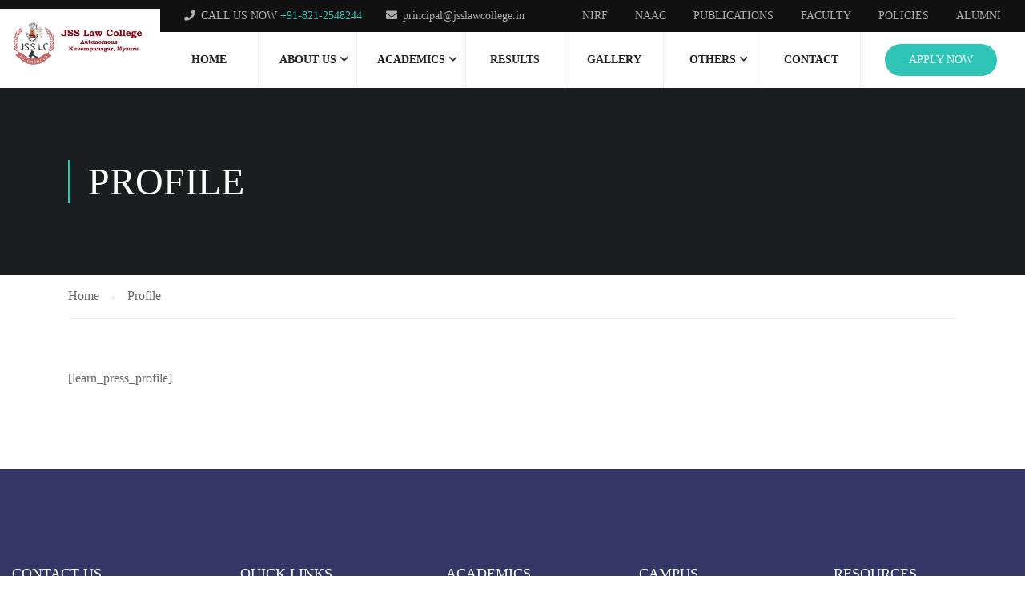

--- FILE ---
content_type: text/html; charset=UTF-8
request_url: https://www.jsslawcollege.in/profile/
body_size: 13079
content:
<!DOCTYPE html>
<html itemscope itemtype="http://schema.org/WebPage" lang="en-US">
<head>
    <meta charset="UTF-8">
    <meta name="viewport" content="width=device-width, initial-scale=1">
    <link rel="profile" href="http://gmpg.org/xfn/11">
    <link rel="pingback" href="https://www.jsslawcollege.in/xmlrpc.php">
	<title>Profile &#8211; JSS Law College</title>
<meta name='robots' content='max-image-preview:large' />
<link rel='dns-prefetch' href='//widgetlogic.org' />
<link rel='dns-prefetch' href='//jsslawcollege.in' />
<link rel="alternate" type="application/rss+xml" title="JSS Law College &raquo; Feed" href="https://www.jsslawcollege.in/feed/" />
<link rel="alternate" type="application/rss+xml" title="JSS Law College &raquo; Comments Feed" href="https://www.jsslawcollege.in/comments/feed/" />
<link rel='stylesheet' id='wp-block-library-css' href='https://www.jsslawcollege.in/wp-includes/css/dist/block-library/style.min.css?ver=6.4.7' type='text/css' media='all' />
<style id='wp-block-library-theme-inline-css' type='text/css'>
.wp-block-audio figcaption{color:#555;font-size:13px;text-align:center}.is-dark-theme .wp-block-audio figcaption{color:hsla(0,0%,100%,.65)}.wp-block-audio{margin:0 0 1em}.wp-block-code{border:1px solid #ccc;border-radius:4px;font-family:Menlo,Consolas,monaco,monospace;padding:.8em 1em}.wp-block-embed figcaption{color:#555;font-size:13px;text-align:center}.is-dark-theme .wp-block-embed figcaption{color:hsla(0,0%,100%,.65)}.wp-block-embed{margin:0 0 1em}.blocks-gallery-caption{color:#555;font-size:13px;text-align:center}.is-dark-theme .blocks-gallery-caption{color:hsla(0,0%,100%,.65)}.wp-block-image figcaption{color:#555;font-size:13px;text-align:center}.is-dark-theme .wp-block-image figcaption{color:hsla(0,0%,100%,.65)}.wp-block-image{margin:0 0 1em}.wp-block-pullquote{border-bottom:4px solid;border-top:4px solid;color:currentColor;margin-bottom:1.75em}.wp-block-pullquote cite,.wp-block-pullquote footer,.wp-block-pullquote__citation{color:currentColor;font-size:.8125em;font-style:normal;text-transform:uppercase}.wp-block-quote{border-left:.25em solid;margin:0 0 1.75em;padding-left:1em}.wp-block-quote cite,.wp-block-quote footer{color:currentColor;font-size:.8125em;font-style:normal;position:relative}.wp-block-quote.has-text-align-right{border-left:none;border-right:.25em solid;padding-left:0;padding-right:1em}.wp-block-quote.has-text-align-center{border:none;padding-left:0}.wp-block-quote.is-large,.wp-block-quote.is-style-large,.wp-block-quote.is-style-plain{border:none}.wp-block-search .wp-block-search__label{font-weight:700}.wp-block-search__button{border:1px solid #ccc;padding:.375em .625em}:where(.wp-block-group.has-background){padding:1.25em 2.375em}.wp-block-separator.has-css-opacity{opacity:.4}.wp-block-separator{border:none;border-bottom:2px solid;margin-left:auto;margin-right:auto}.wp-block-separator.has-alpha-channel-opacity{opacity:1}.wp-block-separator:not(.is-style-wide):not(.is-style-dots){width:100px}.wp-block-separator.has-background:not(.is-style-dots){border-bottom:none;height:1px}.wp-block-separator.has-background:not(.is-style-wide):not(.is-style-dots){height:2px}.wp-block-table{margin:0 0 1em}.wp-block-table td,.wp-block-table th{word-break:normal}.wp-block-table figcaption{color:#555;font-size:13px;text-align:center}.is-dark-theme .wp-block-table figcaption{color:hsla(0,0%,100%,.65)}.wp-block-video figcaption{color:#555;font-size:13px;text-align:center}.is-dark-theme .wp-block-video figcaption{color:hsla(0,0%,100%,.65)}.wp-block-video{margin:0 0 1em}.wp-block-template-part.has-background{margin-bottom:0;margin-top:0;padding:1.25em 2.375em}
</style>
<link rel='stylesheet' id='block-widget-css' href='https://www.jsslawcollege.in/wp-content/plugins/widget-logic/block_widget/css/widget.css?ver=1768273097' type='text/css' media='all' />
<style id='classic-theme-styles-inline-css' type='text/css'>
/*! This file is auto-generated */
.wp-block-button__link{color:#fff;background-color:#32373c;border-radius:9999px;box-shadow:none;text-decoration:none;padding:calc(.667em + 2px) calc(1.333em + 2px);font-size:1.125em}.wp-block-file__button{background:#32373c;color:#fff;text-decoration:none}
</style>
<style id='global-styles-inline-css' type='text/css'>
body{--wp--preset--color--black: #000000;--wp--preset--color--cyan-bluish-gray: #abb8c3;--wp--preset--color--white: #ffffff;--wp--preset--color--pale-pink: #f78da7;--wp--preset--color--vivid-red: #cf2e2e;--wp--preset--color--luminous-vivid-orange: #ff6900;--wp--preset--color--luminous-vivid-amber: #fcb900;--wp--preset--color--light-green-cyan: #7bdcb5;--wp--preset--color--vivid-green-cyan: #00d084;--wp--preset--color--pale-cyan-blue: #8ed1fc;--wp--preset--color--vivid-cyan-blue: #0693e3;--wp--preset--color--vivid-purple: #9b51e0;--wp--preset--color--primary: #2ec4b6;--wp--preset--color--title: #333;--wp--preset--color--sub-title: #999;--wp--preset--color--border-input: #ddd;--wp--preset--gradient--vivid-cyan-blue-to-vivid-purple: linear-gradient(135deg,rgba(6,147,227,1) 0%,rgb(155,81,224) 100%);--wp--preset--gradient--light-green-cyan-to-vivid-green-cyan: linear-gradient(135deg,rgb(122,220,180) 0%,rgb(0,208,130) 100%);--wp--preset--gradient--luminous-vivid-amber-to-luminous-vivid-orange: linear-gradient(135deg,rgba(252,185,0,1) 0%,rgba(255,105,0,1) 100%);--wp--preset--gradient--luminous-vivid-orange-to-vivid-red: linear-gradient(135deg,rgba(255,105,0,1) 0%,rgb(207,46,46) 100%);--wp--preset--gradient--very-light-gray-to-cyan-bluish-gray: linear-gradient(135deg,rgb(238,238,238) 0%,rgb(169,184,195) 100%);--wp--preset--gradient--cool-to-warm-spectrum: linear-gradient(135deg,rgb(74,234,220) 0%,rgb(151,120,209) 20%,rgb(207,42,186) 40%,rgb(238,44,130) 60%,rgb(251,105,98) 80%,rgb(254,248,76) 100%);--wp--preset--gradient--blush-light-purple: linear-gradient(135deg,rgb(255,206,236) 0%,rgb(152,150,240) 100%);--wp--preset--gradient--blush-bordeaux: linear-gradient(135deg,rgb(254,205,165) 0%,rgb(254,45,45) 50%,rgb(107,0,62) 100%);--wp--preset--gradient--luminous-dusk: linear-gradient(135deg,rgb(255,203,112) 0%,rgb(199,81,192) 50%,rgb(65,88,208) 100%);--wp--preset--gradient--pale-ocean: linear-gradient(135deg,rgb(255,245,203) 0%,rgb(182,227,212) 50%,rgb(51,167,181) 100%);--wp--preset--gradient--electric-grass: linear-gradient(135deg,rgb(202,248,128) 0%,rgb(113,206,126) 100%);--wp--preset--gradient--midnight: linear-gradient(135deg,rgb(2,3,129) 0%,rgb(40,116,252) 100%);--wp--preset--font-size--small: 13px;--wp--preset--font-size--medium: 20px;--wp--preset--font-size--large: 28px;--wp--preset--font-size--x-large: 42px;--wp--preset--font-size--normal: 15px;--wp--preset--font-size--huge: 36px;--wp--preset--spacing--20: 0.44rem;--wp--preset--spacing--30: 0.67rem;--wp--preset--spacing--40: 1rem;--wp--preset--spacing--50: 1.5rem;--wp--preset--spacing--60: 2.25rem;--wp--preset--spacing--70: 3.38rem;--wp--preset--spacing--80: 5.06rem;--wp--preset--shadow--natural: 6px 6px 9px rgba(0, 0, 0, 0.2);--wp--preset--shadow--deep: 12px 12px 50px rgba(0, 0, 0, 0.4);--wp--preset--shadow--sharp: 6px 6px 0px rgba(0, 0, 0, 0.2);--wp--preset--shadow--outlined: 6px 6px 0px -3px rgba(255, 255, 255, 1), 6px 6px rgba(0, 0, 0, 1);--wp--preset--shadow--crisp: 6px 6px 0px rgba(0, 0, 0, 1);}:where(.is-layout-flex){gap: 0.5em;}:where(.is-layout-grid){gap: 0.5em;}body .is-layout-flow > .alignleft{float: left;margin-inline-start: 0;margin-inline-end: 2em;}body .is-layout-flow > .alignright{float: right;margin-inline-start: 2em;margin-inline-end: 0;}body .is-layout-flow > .aligncenter{margin-left: auto !important;margin-right: auto !important;}body .is-layout-constrained > .alignleft{float: left;margin-inline-start: 0;margin-inline-end: 2em;}body .is-layout-constrained > .alignright{float: right;margin-inline-start: 2em;margin-inline-end: 0;}body .is-layout-constrained > .aligncenter{margin-left: auto !important;margin-right: auto !important;}body .is-layout-constrained > :where(:not(.alignleft):not(.alignright):not(.alignfull)){max-width: var(--wp--style--global--content-size);margin-left: auto !important;margin-right: auto !important;}body .is-layout-constrained > .alignwide{max-width: var(--wp--style--global--wide-size);}body .is-layout-flex{display: flex;}body .is-layout-flex{flex-wrap: wrap;align-items: center;}body .is-layout-flex > *{margin: 0;}body .is-layout-grid{display: grid;}body .is-layout-grid > *{margin: 0;}:where(.wp-block-columns.is-layout-flex){gap: 2em;}:where(.wp-block-columns.is-layout-grid){gap: 2em;}:where(.wp-block-post-template.is-layout-flex){gap: 1.25em;}:where(.wp-block-post-template.is-layout-grid){gap: 1.25em;}.has-black-color{color: var(--wp--preset--color--black) !important;}.has-cyan-bluish-gray-color{color: var(--wp--preset--color--cyan-bluish-gray) !important;}.has-white-color{color: var(--wp--preset--color--white) !important;}.has-pale-pink-color{color: var(--wp--preset--color--pale-pink) !important;}.has-vivid-red-color{color: var(--wp--preset--color--vivid-red) !important;}.has-luminous-vivid-orange-color{color: var(--wp--preset--color--luminous-vivid-orange) !important;}.has-luminous-vivid-amber-color{color: var(--wp--preset--color--luminous-vivid-amber) !important;}.has-light-green-cyan-color{color: var(--wp--preset--color--light-green-cyan) !important;}.has-vivid-green-cyan-color{color: var(--wp--preset--color--vivid-green-cyan) !important;}.has-pale-cyan-blue-color{color: var(--wp--preset--color--pale-cyan-blue) !important;}.has-vivid-cyan-blue-color{color: var(--wp--preset--color--vivid-cyan-blue) !important;}.has-vivid-purple-color{color: var(--wp--preset--color--vivid-purple) !important;}.has-black-background-color{background-color: var(--wp--preset--color--black) !important;}.has-cyan-bluish-gray-background-color{background-color: var(--wp--preset--color--cyan-bluish-gray) !important;}.has-white-background-color{background-color: var(--wp--preset--color--white) !important;}.has-pale-pink-background-color{background-color: var(--wp--preset--color--pale-pink) !important;}.has-vivid-red-background-color{background-color: var(--wp--preset--color--vivid-red) !important;}.has-luminous-vivid-orange-background-color{background-color: var(--wp--preset--color--luminous-vivid-orange) !important;}.has-luminous-vivid-amber-background-color{background-color: var(--wp--preset--color--luminous-vivid-amber) !important;}.has-light-green-cyan-background-color{background-color: var(--wp--preset--color--light-green-cyan) !important;}.has-vivid-green-cyan-background-color{background-color: var(--wp--preset--color--vivid-green-cyan) !important;}.has-pale-cyan-blue-background-color{background-color: var(--wp--preset--color--pale-cyan-blue) !important;}.has-vivid-cyan-blue-background-color{background-color: var(--wp--preset--color--vivid-cyan-blue) !important;}.has-vivid-purple-background-color{background-color: var(--wp--preset--color--vivid-purple) !important;}.has-black-border-color{border-color: var(--wp--preset--color--black) !important;}.has-cyan-bluish-gray-border-color{border-color: var(--wp--preset--color--cyan-bluish-gray) !important;}.has-white-border-color{border-color: var(--wp--preset--color--white) !important;}.has-pale-pink-border-color{border-color: var(--wp--preset--color--pale-pink) !important;}.has-vivid-red-border-color{border-color: var(--wp--preset--color--vivid-red) !important;}.has-luminous-vivid-orange-border-color{border-color: var(--wp--preset--color--luminous-vivid-orange) !important;}.has-luminous-vivid-amber-border-color{border-color: var(--wp--preset--color--luminous-vivid-amber) !important;}.has-light-green-cyan-border-color{border-color: var(--wp--preset--color--light-green-cyan) !important;}.has-vivid-green-cyan-border-color{border-color: var(--wp--preset--color--vivid-green-cyan) !important;}.has-pale-cyan-blue-border-color{border-color: var(--wp--preset--color--pale-cyan-blue) !important;}.has-vivid-cyan-blue-border-color{border-color: var(--wp--preset--color--vivid-cyan-blue) !important;}.has-vivid-purple-border-color{border-color: var(--wp--preset--color--vivid-purple) !important;}.has-vivid-cyan-blue-to-vivid-purple-gradient-background{background: var(--wp--preset--gradient--vivid-cyan-blue-to-vivid-purple) !important;}.has-light-green-cyan-to-vivid-green-cyan-gradient-background{background: var(--wp--preset--gradient--light-green-cyan-to-vivid-green-cyan) !important;}.has-luminous-vivid-amber-to-luminous-vivid-orange-gradient-background{background: var(--wp--preset--gradient--luminous-vivid-amber-to-luminous-vivid-orange) !important;}.has-luminous-vivid-orange-to-vivid-red-gradient-background{background: var(--wp--preset--gradient--luminous-vivid-orange-to-vivid-red) !important;}.has-very-light-gray-to-cyan-bluish-gray-gradient-background{background: var(--wp--preset--gradient--very-light-gray-to-cyan-bluish-gray) !important;}.has-cool-to-warm-spectrum-gradient-background{background: var(--wp--preset--gradient--cool-to-warm-spectrum) !important;}.has-blush-light-purple-gradient-background{background: var(--wp--preset--gradient--blush-light-purple) !important;}.has-blush-bordeaux-gradient-background{background: var(--wp--preset--gradient--blush-bordeaux) !important;}.has-luminous-dusk-gradient-background{background: var(--wp--preset--gradient--luminous-dusk) !important;}.has-pale-ocean-gradient-background{background: var(--wp--preset--gradient--pale-ocean) !important;}.has-electric-grass-gradient-background{background: var(--wp--preset--gradient--electric-grass) !important;}.has-midnight-gradient-background{background: var(--wp--preset--gradient--midnight) !important;}.has-small-font-size{font-size: var(--wp--preset--font-size--small) !important;}.has-medium-font-size{font-size: var(--wp--preset--font-size--medium) !important;}.has-large-font-size{font-size: var(--wp--preset--font-size--large) !important;}.has-x-large-font-size{font-size: var(--wp--preset--font-size--x-large) !important;}
.wp-block-navigation a:where(:not(.wp-element-button)){color: inherit;}
:where(.wp-block-post-template.is-layout-flex){gap: 1.25em;}:where(.wp-block-post-template.is-layout-grid){gap: 1.25em;}
:where(.wp-block-columns.is-layout-flex){gap: 2em;}:where(.wp-block-columns.is-layout-grid){gap: 2em;}
.wp-block-pullquote{font-size: 1.5em;line-height: 1.6;}
</style>
<link rel='stylesheet' id='wpos-magnific-style-css' href='https://www.jsslawcollege.in/wp-content/plugins/album-and-image-gallery-plus-lightbox/assets/css/magnific-popup.css?ver=2.1.8' type='text/css' media='all' />
<link rel='stylesheet' id='wpos-slick-style-css' href='https://www.jsslawcollege.in/wp-content/plugins/album-and-image-gallery-plus-lightbox/assets/css/slick.css?ver=2.1.8' type='text/css' media='all' />
<link rel='stylesheet' id='aigpl-public-css-css' href='https://www.jsslawcollege.in/wp-content/plugins/album-and-image-gallery-plus-lightbox/assets/css/aigpl-public.css?ver=2.1.8' type='text/css' media='all' />
<link rel='stylesheet' id='ditty-displays-css' href='https://www.jsslawcollege.in/wp-content/plugins/ditty-news-ticker/assets/build/dittyDisplays.css?ver=3.1.63' type='text/css' media='all' />
<link rel='stylesheet' id='ditty-fontawesome-css' href='https://www.jsslawcollege.in/wp-content/plugins/ditty-news-ticker/includes/libs/fontawesome-6.4.0/css/all.css?ver=6.4.0' type='text/css' media='' />
<link rel='stylesheet' id='pmpro_frontend_base-css' href='https://www.jsslawcollege.in/wp-content/plugins/paid-memberships-pro/css/frontend/base.css?ver=3.6.2' type='text/css' media='all' />
<link rel='stylesheet' id='pmpro_frontend_variation_1-css' href='https://www.jsslawcollege.in/wp-content/plugins/paid-memberships-pro/css/frontend/variation_1.css?ver=3.6.2' type='text/css' media='all' />
<link rel='stylesheet' id='select2-css' href='https://www.jsslawcollege.in/wp-content/plugins/paid-memberships-pro/css/select2.min.css?ver=4.1.0-beta.0' type='text/css' media='screen' />
<link rel='stylesheet' id='font-awesome-css' href='https://www.jsslawcollege.in/wp-content/themes/eduma/assets/css/all.min.css?ver=4.4.9' type='text/css' media='all' />
<link rel='stylesheet' id='font-v4-shims-css' href='https://www.jsslawcollege.in/wp-content/themes/eduma/assets/css/v4-shims.min.css?ver=4.4.9' type='text/css' media='all' />
<link rel='stylesheet' id='ionicons-css' href='https://www.jsslawcollege.in/wp-content/themes/eduma/assets/css/ionicons.min.css?ver=6.4.7' type='text/css' media='all' />
<link rel='stylesheet' id='font-pe-icon-7-css' href='https://www.jsslawcollege.in/wp-content/themes/eduma/assets/css/font-pe-icon-7.css?ver=6.4.7' type='text/css' media='all' />
<link rel='stylesheet' id='flaticon-css' href='https://www.jsslawcollege.in/wp-content/themes/eduma/assets/css/flaticon.css?ver=6.4.7' type='text/css' media='all' />
<link rel='stylesheet' id='thim-linearicons-font-css' href='https://www.jsslawcollege.in/wp-content/themes/eduma/assets/css/linearicons.css?ver=6.4.7' type='text/css' media='all' />
<link rel='stylesheet' id='line-awesome-css' href='https://www.jsslawcollege.in/wp-content/themes/eduma/assets/css/line-awesome.min.css?ver=4.4.9' type='text/css' media='all' />
<link rel='stylesheet' id='thim-custom-el-css' href='https://www.jsslawcollege.in/wp-content/themes/eduma/assets/css/custom-el.css?ver=4.4.9' type='text/css' media='all' />
<link rel='stylesheet' id='thim-style-css' href='https://www.jsslawcollege.in/wp-content/themes/eduma/style.css?ver=4.4.9' type='text/css' media='all' />
<style id='thim-style-inline-css' type='text/css'>
:root{ --thim-body-primary-color: #2ec4b6;--thim-body-secondary-color:#353866;--thim-button-text-color:#ffffff;--thim-button-hover-color:#1c9b8e;--thim-footer-font-title-font-size:14px;--thim-footer-font-title-line-height:40px;--thim-footer-font-title-text-transform:uppercase;--thim-footer-font-title-font-weight:700;--thim-footer-font-size:;--thim-main-menu-font-weight:600;} 
</style>
<link rel='stylesheet' id='thim-style-options-css' href='//jsslawcollege.in/wp-content/uploads/tc_stylesheets/eduma.1711743967.css?ver=6.4.7' type='text/css' media='all' />
<script type="text/javascript" id="jquery-core-js-extra">
/* <![CDATA[ */
var pp = {"ajax_url":"https:\/\/www.jsslawcollege.in\/wp-admin\/admin-ajax.php"};
/* ]]> */
</script>
<script type="text/javascript" src="https://www.jsslawcollege.in/wp-includes/js/jquery/jquery.min.js?ver=3.7.1" id="jquery-core-js"></script>
<script type="text/javascript" src="https://www.jsslawcollege.in/wp-includes/js/jquery/jquery-migrate.min.js?ver=3.4.1" id="jquery-migrate-js"></script>
<script type="text/javascript" src="https://www.jsslawcollege.in/wp-content/plugins/paid-memberships-pro/js/select2.min.js?ver=4.1.0-beta.0" id="select2-js"></script>
<link rel="EditURI" type="application/rsd+xml" title="RSD" href="https://www.jsslawcollege.in/xmlrpc.php?rsd" />
<meta name="generator" content="WordPress 6.4.7" />
<link rel="canonical" href="https://www.jsslawcollege.in/profile/" />
<link rel='shortlink' href='https://www.jsslawcollege.in/?p=8977' />
<style type='text/css'> .ae_data .elementor-editor-element-setting {
            display:none !important;
            }
            </style><style id="pmpro_colors">:root {
	--pmpro--color--base: #ffffff;
	--pmpro--color--contrast: #222222;
	--pmpro--color--accent: #0c3d54;
	--pmpro--color--accent--variation: hsl( 199,75%,28.5% );
	--pmpro--color--border--variation: hsl( 0,0%,91% );
}</style>            <script type="text/javascript">
                function tc_insert_internal_css(css) {
                    var tc_style = document.createElement("style");
                    tc_style.type = "text/css";
                    tc_style.setAttribute('data-type', 'tc-internal-css');
                    var tc_style_content = document.createTextNode(css);
                    tc_style.appendChild(tc_style_content);
                    document.head.appendChild(tc_style);
                }
            </script>
			<meta name="generator" content="Elementor 3.27.7; features: additional_custom_breakpoints; settings: css_print_method-external, google_font-enabled, font_display-auto">
			<style>
				.e-con.e-parent:nth-of-type(n+4):not(.e-lazyloaded):not(.e-no-lazyload),
				.e-con.e-parent:nth-of-type(n+4):not(.e-lazyloaded):not(.e-no-lazyload) * {
					background-image: none !important;
				}
				@media screen and (max-height: 1024px) {
					.e-con.e-parent:nth-of-type(n+3):not(.e-lazyloaded):not(.e-no-lazyload),
					.e-con.e-parent:nth-of-type(n+3):not(.e-lazyloaded):not(.e-no-lazyload) * {
						background-image: none !important;
					}
				}
				@media screen and (max-height: 640px) {
					.e-con.e-parent:nth-of-type(n+2):not(.e-lazyloaded):not(.e-no-lazyload),
					.e-con.e-parent:nth-of-type(n+2):not(.e-lazyloaded):not(.e-no-lazyload) * {
						background-image: none !important;
					}
				}
			</style>
			<meta name="generator" content="Powered by Slider Revolution 6.6.20 - responsive, Mobile-Friendly Slider Plugin for WordPress with comfortable drag and drop interface." />
<link rel="icon" href="https://www.jsslawcollege.in/wp-content/uploads/2021/08/cropped-jsslc_logo_512x512-1-32x32.png" sizes="32x32" />
<link rel="icon" href="https://www.jsslawcollege.in/wp-content/uploads/2021/08/cropped-jsslc_logo_512x512-1-192x192.png" sizes="192x192" />
<link rel="apple-touch-icon" href="https://www.jsslawcollege.in/wp-content/uploads/2021/08/cropped-jsslc_logo_512x512-1-180x180.png" />
<meta name="msapplication-TileImage" content="https://www.jsslawcollege.in/wp-content/uploads/2021/08/cropped-jsslc_logo_512x512-1-270x270.png" />
<script>function setREVStartSize(e){
			//window.requestAnimationFrame(function() {
				window.RSIW = window.RSIW===undefined ? window.innerWidth : window.RSIW;
				window.RSIH = window.RSIH===undefined ? window.innerHeight : window.RSIH;
				try {
					var pw = document.getElementById(e.c).parentNode.offsetWidth,
						newh;
					pw = pw===0 || isNaN(pw) || (e.l=="fullwidth" || e.layout=="fullwidth") ? window.RSIW : pw;
					e.tabw = e.tabw===undefined ? 0 : parseInt(e.tabw);
					e.thumbw = e.thumbw===undefined ? 0 : parseInt(e.thumbw);
					e.tabh = e.tabh===undefined ? 0 : parseInt(e.tabh);
					e.thumbh = e.thumbh===undefined ? 0 : parseInt(e.thumbh);
					e.tabhide = e.tabhide===undefined ? 0 : parseInt(e.tabhide);
					e.thumbhide = e.thumbhide===undefined ? 0 : parseInt(e.thumbhide);
					e.mh = e.mh===undefined || e.mh=="" || e.mh==="auto" ? 0 : parseInt(e.mh,0);
					if(e.layout==="fullscreen" || e.l==="fullscreen")
						newh = Math.max(e.mh,window.RSIH);
					else{
						e.gw = Array.isArray(e.gw) ? e.gw : [e.gw];
						for (var i in e.rl) if (e.gw[i]===undefined || e.gw[i]===0) e.gw[i] = e.gw[i-1];
						e.gh = e.el===undefined || e.el==="" || (Array.isArray(e.el) && e.el.length==0)? e.gh : e.el;
						e.gh = Array.isArray(e.gh) ? e.gh : [e.gh];
						for (var i in e.rl) if (e.gh[i]===undefined || e.gh[i]===0) e.gh[i] = e.gh[i-1];
											
						var nl = new Array(e.rl.length),
							ix = 0,
							sl;
						e.tabw = e.tabhide>=pw ? 0 : e.tabw;
						e.thumbw = e.thumbhide>=pw ? 0 : e.thumbw;
						e.tabh = e.tabhide>=pw ? 0 : e.tabh;
						e.thumbh = e.thumbhide>=pw ? 0 : e.thumbh;
						for (var i in e.rl) nl[i] = e.rl[i]<window.RSIW ? 0 : e.rl[i];
						sl = nl[0];
						for (var i in nl) if (sl>nl[i] && nl[i]>0) { sl = nl[i]; ix=i;}
						var m = pw>(e.gw[ix]+e.tabw+e.thumbw) ? 1 : (pw-(e.tabw+e.thumbw)) / (e.gw[ix]);
						newh =  (e.gh[ix] * m) + (e.tabh + e.thumbh);
					}
					var el = document.getElementById(e.c);
					if (el!==null && el) el.style.height = newh+"px";
					el = document.getElementById(e.c+"_wrapper");
					if (el!==null && el) {
						el.style.height = newh+"px";
						el.style.display = "block";
					}
				} catch(e){
					console.log("Failure at Presize of Slider:" + e)
				}
			//});
		  };</script>
<style id="thim-customizer-inline-styles">/* devanagari */
@font-face {
  font-family: 'Poppins';
  font-style: normal;
  font-weight: 300;
  font-display: swap;
  src: url(http://www.jsslawcollege.in/wp-content/uploads/thim-fonts/poppins/pxiByp8kv8JHgFVrLDz8Z11lFc-K.woff2) format('woff2');
  unicode-range: U+0900-097F, U+1CD0-1CF9, U+200C-200D, U+20A8, U+20B9, U+20F0, U+25CC, U+A830-A839, U+A8E0-A8FF, U+11B00-11B09;
}
/* latin-ext */
@font-face {
  font-family: 'Poppins';
  font-style: normal;
  font-weight: 300;
  font-display: swap;
  src: url(http://www.jsslawcollege.in/wp-content/uploads/thim-fonts/poppins/pxiByp8kv8JHgFVrLDz8Z1JlFc-K.woff2) format('woff2');
  unicode-range: U+0100-02BA, U+02BD-02C5, U+02C7-02CC, U+02CE-02D7, U+02DD-02FF, U+0304, U+0308, U+0329, U+1D00-1DBF, U+1E00-1E9F, U+1EF2-1EFF, U+2020, U+20A0-20AB, U+20AD-20C0, U+2113, U+2C60-2C7F, U+A720-A7FF;
}
/* latin */
@font-face {
  font-family: 'Poppins';
  font-style: normal;
  font-weight: 300;
  font-display: swap;
  src: url(http://www.jsslawcollege.in/wp-content/uploads/thim-fonts/poppins/pxiByp8kv8JHgFVrLDz8Z1xlFQ.woff2) format('woff2');
  unicode-range: U+0000-00FF, U+0131, U+0152-0153, U+02BB-02BC, U+02C6, U+02DA, U+02DC, U+0304, U+0308, U+0329, U+2000-206F, U+20AC, U+2122, U+2191, U+2193, U+2212, U+2215, U+FEFF, U+FFFD;
}
/* devanagari */
@font-face {
  font-family: 'Poppins';
  font-style: normal;
  font-weight: 400;
  font-display: swap;
  src: url(http://www.jsslawcollege.in/wp-content/uploads/thim-fonts/poppins/pxiEyp8kv8JHgFVrJJbecmNE.woff2) format('woff2');
  unicode-range: U+0900-097F, U+1CD0-1CF9, U+200C-200D, U+20A8, U+20B9, U+20F0, U+25CC, U+A830-A839, U+A8E0-A8FF, U+11B00-11B09;
}
/* latin-ext */
@font-face {
  font-family: 'Poppins';
  font-style: normal;
  font-weight: 400;
  font-display: swap;
  src: url(http://www.jsslawcollege.in/wp-content/uploads/thim-fonts/poppins/pxiEyp8kv8JHgFVrJJnecmNE.woff2) format('woff2');
  unicode-range: U+0100-02BA, U+02BD-02C5, U+02C7-02CC, U+02CE-02D7, U+02DD-02FF, U+0304, U+0308, U+0329, U+1D00-1DBF, U+1E00-1E9F, U+1EF2-1EFF, U+2020, U+20A0-20AB, U+20AD-20C0, U+2113, U+2C60-2C7F, U+A720-A7FF;
}
/* latin */
@font-face {
  font-family: 'Poppins';
  font-style: normal;
  font-weight: 400;
  font-display: swap;
  src: url(http://www.jsslawcollege.in/wp-content/uploads/thim-fonts/poppins/pxiEyp8kv8JHgFVrJJfecg.woff2) format('woff2');
  unicode-range: U+0000-00FF, U+0131, U+0152-0153, U+02BB-02BC, U+02C6, U+02DA, U+02DC, U+0304, U+0308, U+0329, U+2000-206F, U+20AC, U+2122, U+2191, U+2193, U+2212, U+2215, U+FEFF, U+FFFD;
}
/* devanagari */
@font-face {
  font-family: 'Poppins';
  font-style: normal;
  font-weight: 500;
  font-display: swap;
  src: url(http://www.jsslawcollege.in/wp-content/uploads/thim-fonts/poppins/pxiByp8kv8JHgFVrLGT9Z11lFc-K.woff2) format('woff2');
  unicode-range: U+0900-097F, U+1CD0-1CF9, U+200C-200D, U+20A8, U+20B9, U+20F0, U+25CC, U+A830-A839, U+A8E0-A8FF, U+11B00-11B09;
}
/* latin-ext */
@font-face {
  font-family: 'Poppins';
  font-style: normal;
  font-weight: 500;
  font-display: swap;
  src: url(http://www.jsslawcollege.in/wp-content/uploads/thim-fonts/poppins/pxiByp8kv8JHgFVrLGT9Z1JlFc-K.woff2) format('woff2');
  unicode-range: U+0100-02BA, U+02BD-02C5, U+02C7-02CC, U+02CE-02D7, U+02DD-02FF, U+0304, U+0308, U+0329, U+1D00-1DBF, U+1E00-1E9F, U+1EF2-1EFF, U+2020, U+20A0-20AB, U+20AD-20C0, U+2113, U+2C60-2C7F, U+A720-A7FF;
}
/* latin */
@font-face {
  font-family: 'Poppins';
  font-style: normal;
  font-weight: 500;
  font-display: swap;
  src: url(http://www.jsslawcollege.in/wp-content/uploads/thim-fonts/poppins/pxiByp8kv8JHgFVrLGT9Z1xlFQ.woff2) format('woff2');
  unicode-range: U+0000-00FF, U+0131, U+0152-0153, U+02BB-02BC, U+02C6, U+02DA, U+02DC, U+0304, U+0308, U+0329, U+2000-206F, U+20AC, U+2122, U+2191, U+2193, U+2212, U+2215, U+FEFF, U+FFFD;
}</style>		<script type="text/javascript">
			if (typeof ajaxurl === 'undefined') {
				/* <![CDATA[ */
				var ajaxurl = "https://www.jsslawcollege.in/wp-admin/admin-ajax.php"
				/* ]]> */
			}
		</script>
		</head>
<body class="pmpro-variation_1 page-template-default page page-id-8977 wp-embed-responsive pmpro-body-has-access body-grad-layout thim-body-preload bg-boxed-image size_wide thim-popup-feature learnpress-v4 elementor-default elementor-kit-9039" id="thim-body">

<script type="text/javascript" id="bbp-swap-no-js-body-class">
	document.body.className = document.body.className.replace( 'bbp-no-js', 'bbp-js' );
</script>


			<div id="preload">
				<div class="sk-folding-cube">
												<div class="sk-cube1 sk-cube"></div>
												<div class="sk-cube2 sk-cube"></div>
												<div class="sk-cube4 sk-cube"></div>
												<div class="sk-cube3 sk-cube"></div>
											</div>			</div>
		<!-- Mobile Menu-->
<div class="mobile-menu-wrapper">
    <div class="mobile-menu-inner">
        <div class="icon-wrapper">
            <div class="menu-mobile-effect navbar-toggle close-icon" data-effect="mobile-effect">
                <span class="icon-bar"></span>
                <span class="icon-bar"></span>
                <span class="icon-bar"></span>
            </div>
        </div>
        <nav class="mobile-menu-container mobile-effect">
			<ul class="nav navbar-nav">
	<li id="menu-item-9219" class="menu-item menu-item-type-post_type menu-item-object-page menu-item-home menu-item-9219 tc-menu-item tc-menu-depth-0 tc-menu-align-left tc-menu-layout-default"><a href="https://www.jsslawcollege.in/" class="tc-menu-inner">Home</a></li>
<li id="menu-item-8991" class="menu-item menu-item-type-post_type menu-item-object-page menu-item-has-children menu-item-8991 tc-menu-item tc-menu-depth-0 tc-menu-align-left tc-menu-layout-default"><a href="https://www.jsslawcollege.in/about-us/" class="tc-menu-inner">About Us</a>
<ul class="sub-menu">
	<li id="menu-item-9302" class="menu-item menu-item-type-post_type menu-item-object-page menu-item-9302 tc-menu-item tc-menu-depth-1 tc-menu-align-left"><a href="https://www.jsslawcollege.in/about-jss-mvp/" class="tc-menu-inner tc-megamenu-title">About JSS Mahavidyapeetha</a></li>
	<li id="menu-item-9301" class="menu-item menu-item-type-post_type menu-item-object-page menu-item-9301 tc-menu-item tc-menu-depth-1 tc-menu-align-left"><a href="https://www.jsslawcollege.in/our-vision/" class="tc-menu-inner tc-megamenu-title">Our Vision</a></li>
	<li id="menu-item-9786" class="menu-item menu-item-type-post_type menu-item-object-page menu-item-9786 tc-menu-item tc-menu-depth-1 tc-menu-align-left"><a href="https://www.jsslawcollege.in/statutory-bodies/" class="tc-menu-inner tc-megamenu-title">Statutory Bodies</a></li>
	<li id="menu-item-9783" class="menu-item menu-item-type-post_type menu-item-object-page menu-item-9783 tc-menu-item tc-menu-depth-1 tc-menu-align-left"><a href="https://www.jsslawcollege.in/admin-staff/" class="tc-menu-inner tc-megamenu-title">Administrative Staff</a></li>
</ul><!-- End wrapper ul sub -->
</li>
<li id="menu-item-10947" class="menu-item menu-item-type-custom menu-item-object-custom menu-item-has-children menu-item-10947 tc-menu-item tc-menu-depth-0 tc-menu-align-left tc-menu-layout-default"><a href="#" class="tc-menu-inner">Academics</a>
<ul class="sub-menu">
	<li id="menu-item-9299" class="menu-item menu-item-type-post_type menu-item-object-page menu-item-has-children menu-item-9299 tc-menu-item tc-menu-depth-1 tc-menu-align-left"><a href="https://www.jsslawcollege.in/courses-2/" class="tc-menu-inner tc-megamenu-title">Courses</a>
	<ul class="sub-menu">
		<li id="menu-item-10443" class="menu-item menu-item-type-post_type menu-item-object-page menu-item-10443 tc-menu-item tc-menu-depth-2 tc-menu-align-left"><a href="https://www.jsslawcollege.in/ballb/" class="tc-menu-inner">B.A., L.L.B [Hons]</a></li>
		<li id="menu-item-9797" class="menu-item menu-item-type-post_type menu-item-object-page menu-item-9797 tc-menu-item tc-menu-depth-2 tc-menu-align-left"><a href="https://www.jsslawcollege.in/bballb/" class="tc-menu-inner">B.B.A., LL.B. [Hons]</a></li>
		<li id="menu-item-9795" class="menu-item menu-item-type-post_type menu-item-object-page menu-item-9795 tc-menu-item tc-menu-depth-2 tc-menu-align-left"><a href="https://www.jsslawcollege.in/llb/" class="tc-menu-inner">LL.B</a></li>
		<li id="menu-item-9796" class="menu-item menu-item-type-post_type menu-item-object-page menu-item-9796 tc-menu-item tc-menu-depth-2 tc-menu-align-left"><a href="https://www.jsslawcollege.in/llm/" class="tc-menu-inner">LL.M</a></li>
	</ul><!-- End wrapper ul sub -->
</li>
	<li id="menu-item-17933" class="menu-item menu-item-type-post_type menu-item-object-page menu-item-17933 tc-menu-item tc-menu-depth-1 tc-menu-align-left"><a href="https://www.jsslawcollege.in/faculty/" class="tc-menu-inner tc-megamenu-title">Faculty</a></li>
	<li id="menu-item-11528" class="menu-item menu-item-type-post_type menu-item-object-page menu-item-11528 tc-menu-item tc-menu-depth-1 tc-menu-align-left"><a href="https://www.jsslawcollege.in/po/" class="tc-menu-inner tc-megamenu-title">Program-Outcome</a></li>
	<li id="menu-item-14072" class="menu-item menu-item-type-post_type menu-item-object-page menu-item-14072 tc-menu-item tc-menu-depth-1 tc-menu-align-left"><a href="https://www.jsslawcollege.in/internship/" class="tc-menu-inner tc-megamenu-title">Internship</a></li>
	<li id="menu-item-14235" class="menu-item menu-item-type-post_type menu-item-object-page menu-item-14235 tc-menu-item tc-menu-depth-1 tc-menu-align-left"><a href="https://www.jsslawcollege.in/mou/" class="tc-menu-inner tc-megamenu-title">MOU</a></li>
</ul><!-- End wrapper ul sub -->
</li>
<li id="menu-item-9300" class="menu-item menu-item-type-post_type menu-item-object-page menu-item-9300 tc-menu-item tc-menu-depth-0 tc-menu-align-left tc-menu-layout-default"><a href="https://www.jsslawcollege.in/results/" class="tc-menu-inner">Results</a></li>
<li id="menu-item-9004" class="menu-item menu-item-type-post_type menu-item-object-page menu-item-9004 tc-menu-item tc-menu-depth-0 tc-menu-align-left tc-menu-layout-default"><a href="https://www.jsslawcollege.in/gallery/" class="tc-menu-inner">Gallery</a></li>
<li id="menu-item-10895" class="menu-item menu-item-type-custom menu-item-object-custom menu-item-has-children menu-item-10895 tc-menu-item tc-menu-depth-0 tc-menu-align-left tc-menu-layout-default"><a href="#" class="tc-menu-inner">Others</a>
<ul class="sub-menu">
	<li id="menu-item-10888" class="menu-item menu-item-type-post_type menu-item-object-page menu-item-10888 tc-menu-item tc-menu-depth-1 tc-menu-align-left"><a href="https://www.jsslawcollege.in/annual-reports/" class="tc-menu-inner tc-megamenu-title">Annual Reports</a></li>
	<li id="menu-item-11681" class="menu-item menu-item-type-post_type menu-item-object-page menu-item-11681 tc-menu-item tc-menu-depth-1 tc-menu-align-left"><a href="https://www.jsslawcollege.in/calender-of-events/" class="tc-menu-inner tc-megamenu-title">Calendar of Events</a></li>
	<li id="menu-item-9298" class="menu-item menu-item-type-post_type menu-item-object-page menu-item-9298 tc-menu-item tc-menu-depth-1 tc-menu-align-left"><a href="https://www.jsslawcollege.in/downloads/" class="tc-menu-inner tc-megamenu-title">Downloads</a></li>
	<li id="menu-item-11680" class="menu-item menu-item-type-post_type menu-item-object-page menu-item-11680 tc-menu-item tc-menu-depth-1 tc-menu-align-left"><a href="https://www.jsslawcollege.in/feedback-form/" class="tc-menu-inner tc-megamenu-title">Feedback Form</a></li>
	<li id="menu-item-10896" class="menu-item menu-item-type-post_type menu-item-object-page menu-item-has-children menu-item-10896 tc-menu-item tc-menu-depth-1 tc-menu-align-left"><a href="https://www.jsslawcollege.in/library/" class="tc-menu-inner tc-megamenu-title">Library</a>
	<ul class="sub-menu">
		<li id="menu-item-13179" class="menu-item menu-item-type-custom menu-item-object-custom menu-item-13179 tc-menu-item tc-menu-depth-2 tc-menu-align-left"><a href="https://photos.app.goo.gl/6UJsfnzbsPCrQXmW7" class="tc-menu-inner">Library Gallery</a></li>
		<li id="menu-item-13180" class="menu-item menu-item-type-custom menu-item-object-custom menu-item-13180 tc-menu-item tc-menu-depth-2 tc-menu-align-left"><a href="http://jsslclibrary.blogspot.com/" class="tc-menu-inner">Library Blog</a></li>
	</ul><!-- End wrapper ul sub -->
</li>
	<li id="menu-item-15854" class="menu-item menu-item-type-post_type menu-item-object-page menu-item-15854 tc-menu-item tc-menu-depth-1 tc-menu-align-left"><a href="https://www.jsslawcollege.in/naac/" class="tc-menu-inner tc-megamenu-title">NAAC</a></li>
	<li id="menu-item-10890" class="menu-item menu-item-type-post_type menu-item-object-page menu-item-10890 tc-menu-item tc-menu-depth-1 tc-menu-align-left"><a href="https://www.jsslawcollege.in/ncc-2/" class="tc-menu-inner tc-megamenu-title">NCC</a></li>
	<li id="menu-item-15855" class="menu-item menu-item-type-post_type menu-item-object-page menu-item-15855 tc-menu-item tc-menu-depth-1 tc-menu-align-left"><a href="https://www.jsslawcollege.in/nirf/" class="tc-menu-inner tc-megamenu-title">NIRF</a></li>
	<li id="menu-item-11536" class="menu-item menu-item-type-post_type menu-item-object-page menu-item-11536 tc-menu-item tc-menu-depth-1 tc-menu-align-left"><a href="https://www.jsslawcollege.in/scholarships/" class="tc-menu-inner tc-megamenu-title">Scholarships</a></li>
	<li id="menu-item-13187" class="menu-item menu-item-type-custom menu-item-object-custom menu-item-13187 tc-menu-item tc-menu-depth-1 tc-menu-align-left"><a target="_blank" href="https://www.jsslawcollege.in/wp-content/uploads/2022/07/Career-Guidance-and-Placement-Cell.pdf" class="tc-menu-inner tc-megamenu-title">Career Guidance and Placement Cell</a></li>
</ul><!-- End wrapper ul sub -->
</li>
<li id="menu-item-8981" class="menu-item menu-item-type-post_type menu-item-object-page menu-item-8981 tc-menu-item tc-menu-depth-0 tc-menu-align-left tc-menu-layout-default"><a href="https://www.jsslawcollege.in/contact/" class="tc-menu-inner">Contact</a></li>
<li class="menu-right header_v5"><ul><li id="button-2" class="widget widget_button"><div class="thim-widget-button template-base"><a class="widget-button very-rounded no-border normal custom_style" href="http://jsslawcollege.in/admission/" target="_blank" style="font-size: 14px;font-weight: normal;background-color: #2ec4b6;" data-hover="font-size: 14px;font-weight: normal;background-color: #1c9b8e;">Apply Now</a></div></li></ul></li></ul>        </nav>
    </div>
</div>
<div id="wrapper-container" class="wrapper-container">
    <div class="content-pusher">
        <header id="masthead" class="site-header affix-top sticky-header header_default header_v5">
				<div id="toolbar" class="toolbar">
		<div class="header_full">
			<div class="row">
				<div class="col-sm-12">
					<div class="toolbar-container">
						<aside id="nav_menu-15" class="widget widget_nav_menu"><div class="menu-top-menu-container"><ul id="menu-top-menu" class="menu"><li id="menu-item-12754" class="menu-item menu-item-type-post_type menu-item-object-page menu-item-12754 tc-menu-item tc-menu-depth-0 tc-menu-align-left tc-menu-layout-default"><a href="https://www.jsslawcollege.in/nirf/" class="tc-menu-inner">NIRF</a></li>
<li id="menu-item-17350" class="menu-item menu-item-type-post_type menu-item-object-page menu-item-17350 tc-menu-item tc-menu-depth-0 tc-menu-layout-default"><a href="https://www.jsslawcollege.in/naac/" class="tc-menu-inner">NAAC</a></li>
<li id="menu-item-17347" class="menu-item menu-item-type-post_type menu-item-object-page menu-item-17347 tc-menu-item tc-menu-depth-0 tc-menu-layout-default"><a href="https://www.jsslawcollege.in/publications/" class="tc-menu-inner">Publications</a></li>
<li id="menu-item-17935" class="menu-item menu-item-type-post_type menu-item-object-page menu-item-17935 tc-menu-item tc-menu-depth-0 tc-menu-layout-default"><a href="https://www.jsslawcollege.in/faculty/" class="tc-menu-inner">Faculty</a></li>
<li id="menu-item-17348" class="menu-item menu-item-type-post_type menu-item-object-page menu-item-17348 tc-menu-item tc-menu-depth-0 tc-menu-layout-default"><a href="https://www.jsslawcollege.in/policies/" class="tc-menu-inner">Policies</a></li>
<li id="menu-item-17352" class="menu-item menu-item-type-post_type menu-item-object-page menu-item-17352 tc-menu-item tc-menu-depth-0 tc-menu-layout-default"><a href="https://www.jsslawcollege.in/alumni/" class="tc-menu-inner">Alumni</a></li>
</ul></div></aside><aside id="text-2" class="widget widget_text">			<div class="textwidget"><div class="thim-have-any-question">
<div class="mobile"><i class="fa fa-phone"></i>CALL US NOW <a class="value" href="tel:+918212548244">+91-821-2548244</a></div>
<div class="email"><i class="fa fa-envelope"></i><a href="mailto:principal@jsslawcollege.in">principal@jsslawcollege.in</a></div>
</div></div>
		</aside>					</div>
				</div>
			</div>
		</div>
	</div><!--End/div#toolbar-->
<div class="thim-nav-wrapper header_full">
	<div class="row">
		<div class="navigation col-sm-12">
			<div class="tm-table">
				<div class="width-logo table-cell sm-logo">
					<a href="https://www.jsslawcollege.in/" title="JSS Law College - Law College in Mysore" rel="home" class="thim-logo"><img src="https://jsslawcollege.in/wp-content/uploads/2021/09/Banner1.jpg" alt="JSS Law College"  data-retina="https://jsslawcollege.in/wp-content/uploads/2021/09/Banner1.jpg" data-sticky="https://jsslawcollege.in/wp-content/uploads/2021/09/Banner1.jpg"></a>				</div>
                <nav class="width-navigation table-cell table-right">
                    <ul class="nav navbar-nav menu-main-menu">
	<li class="menu-item menu-item-type-post_type menu-item-object-page menu-item-home menu-item-9219 tc-menu-item tc-menu-depth-0 tc-menu-align-left tc-menu-layout-default"><a href="https://www.jsslawcollege.in/" class="tc-menu-inner">Home</a></li>
<li class="menu-item menu-item-type-post_type menu-item-object-page menu-item-has-children menu-item-8991 tc-menu-item tc-menu-depth-0 tc-menu-align-left tc-menu-layout-default"><a href="https://www.jsslawcollege.in/about-us/" class="tc-menu-inner">About Us</a>
<ul class="sub-menu">
	<li class="menu-item menu-item-type-post_type menu-item-object-page menu-item-9302 tc-menu-item tc-menu-depth-1 tc-menu-align-left"><a href="https://www.jsslawcollege.in/about-jss-mvp/" class="tc-menu-inner tc-megamenu-title">About JSS Mahavidyapeetha</a></li>
	<li class="menu-item menu-item-type-post_type menu-item-object-page menu-item-9301 tc-menu-item tc-menu-depth-1 tc-menu-align-left"><a href="https://www.jsslawcollege.in/our-vision/" class="tc-menu-inner tc-megamenu-title">Our Vision</a></li>
	<li class="menu-item menu-item-type-post_type menu-item-object-page menu-item-9786 tc-menu-item tc-menu-depth-1 tc-menu-align-left"><a href="https://www.jsslawcollege.in/statutory-bodies/" class="tc-menu-inner tc-megamenu-title">Statutory Bodies</a></li>
	<li class="menu-item menu-item-type-post_type menu-item-object-page menu-item-9783 tc-menu-item tc-menu-depth-1 tc-menu-align-left"><a href="https://www.jsslawcollege.in/admin-staff/" class="tc-menu-inner tc-megamenu-title">Administrative Staff</a></li>
</ul><!-- End wrapper ul sub -->
</li>
<li class="menu-item menu-item-type-custom menu-item-object-custom menu-item-has-children menu-item-10947 tc-menu-item tc-menu-depth-0 tc-menu-align-left tc-menu-layout-default"><a href="#" class="tc-menu-inner">Academics</a>
<ul class="sub-menu">
	<li class="menu-item menu-item-type-post_type menu-item-object-page menu-item-has-children menu-item-9299 tc-menu-item tc-menu-depth-1 tc-menu-align-left"><a href="https://www.jsslawcollege.in/courses-2/" class="tc-menu-inner tc-megamenu-title">Courses</a>
	<ul class="sub-menu">
		<li class="menu-item menu-item-type-post_type menu-item-object-page menu-item-10443 tc-menu-item tc-menu-depth-2 tc-menu-align-left"><a href="https://www.jsslawcollege.in/ballb/" class="tc-menu-inner">B.A., L.L.B [Hons]</a></li>
		<li class="menu-item menu-item-type-post_type menu-item-object-page menu-item-9797 tc-menu-item tc-menu-depth-2 tc-menu-align-left"><a href="https://www.jsslawcollege.in/bballb/" class="tc-menu-inner">B.B.A., LL.B. [Hons]</a></li>
		<li class="menu-item menu-item-type-post_type menu-item-object-page menu-item-9795 tc-menu-item tc-menu-depth-2 tc-menu-align-left"><a href="https://www.jsslawcollege.in/llb/" class="tc-menu-inner">LL.B</a></li>
		<li class="menu-item menu-item-type-post_type menu-item-object-page menu-item-9796 tc-menu-item tc-menu-depth-2 tc-menu-align-left"><a href="https://www.jsslawcollege.in/llm/" class="tc-menu-inner">LL.M</a></li>
	</ul><!-- End wrapper ul sub -->
</li>
	<li class="menu-item menu-item-type-post_type menu-item-object-page menu-item-17933 tc-menu-item tc-menu-depth-1 tc-menu-align-left"><a href="https://www.jsslawcollege.in/faculty/" class="tc-menu-inner tc-megamenu-title">Faculty</a></li>
	<li class="menu-item menu-item-type-post_type menu-item-object-page menu-item-11528 tc-menu-item tc-menu-depth-1 tc-menu-align-left"><a href="https://www.jsslawcollege.in/po/" class="tc-menu-inner tc-megamenu-title">Program-Outcome</a></li>
	<li class="menu-item menu-item-type-post_type menu-item-object-page menu-item-14072 tc-menu-item tc-menu-depth-1 tc-menu-align-left"><a href="https://www.jsslawcollege.in/internship/" class="tc-menu-inner tc-megamenu-title">Internship</a></li>
	<li class="menu-item menu-item-type-post_type menu-item-object-page menu-item-14235 tc-menu-item tc-menu-depth-1 tc-menu-align-left"><a href="https://www.jsslawcollege.in/mou/" class="tc-menu-inner tc-megamenu-title">MOU</a></li>
</ul><!-- End wrapper ul sub -->
</li>
<li class="menu-item menu-item-type-post_type menu-item-object-page menu-item-9300 tc-menu-item tc-menu-depth-0 tc-menu-align-left tc-menu-layout-default"><a href="https://www.jsslawcollege.in/results/" class="tc-menu-inner">Results</a></li>
<li class="menu-item menu-item-type-post_type menu-item-object-page menu-item-9004 tc-menu-item tc-menu-depth-0 tc-menu-align-left tc-menu-layout-default"><a href="https://www.jsslawcollege.in/gallery/" class="tc-menu-inner">Gallery</a></li>
<li class="menu-item menu-item-type-custom menu-item-object-custom menu-item-has-children menu-item-10895 tc-menu-item tc-menu-depth-0 tc-menu-align-left tc-menu-layout-default"><a href="#" class="tc-menu-inner">Others</a>
<ul class="sub-menu">
	<li class="menu-item menu-item-type-post_type menu-item-object-page menu-item-10888 tc-menu-item tc-menu-depth-1 tc-menu-align-left"><a href="https://www.jsslawcollege.in/annual-reports/" class="tc-menu-inner tc-megamenu-title">Annual Reports</a></li>
	<li class="menu-item menu-item-type-post_type menu-item-object-page menu-item-11681 tc-menu-item tc-menu-depth-1 tc-menu-align-left"><a href="https://www.jsslawcollege.in/calender-of-events/" class="tc-menu-inner tc-megamenu-title">Calendar of Events</a></li>
	<li class="menu-item menu-item-type-post_type menu-item-object-page menu-item-9298 tc-menu-item tc-menu-depth-1 tc-menu-align-left"><a href="https://www.jsslawcollege.in/downloads/" class="tc-menu-inner tc-megamenu-title">Downloads</a></li>
	<li class="menu-item menu-item-type-post_type menu-item-object-page menu-item-11680 tc-menu-item tc-menu-depth-1 tc-menu-align-left"><a href="https://www.jsslawcollege.in/feedback-form/" class="tc-menu-inner tc-megamenu-title">Feedback Form</a></li>
	<li class="menu-item menu-item-type-post_type menu-item-object-page menu-item-has-children menu-item-10896 tc-menu-item tc-menu-depth-1 tc-menu-align-left"><a href="https://www.jsslawcollege.in/library/" class="tc-menu-inner tc-megamenu-title">Library</a>
	<ul class="sub-menu">
		<li class="menu-item menu-item-type-custom menu-item-object-custom menu-item-13179 tc-menu-item tc-menu-depth-2 tc-menu-align-left"><a href="https://photos.app.goo.gl/6UJsfnzbsPCrQXmW7" class="tc-menu-inner">Library Gallery</a></li>
		<li class="menu-item menu-item-type-custom menu-item-object-custom menu-item-13180 tc-menu-item tc-menu-depth-2 tc-menu-align-left"><a href="http://jsslclibrary.blogspot.com/" class="tc-menu-inner">Library Blog</a></li>
	</ul><!-- End wrapper ul sub -->
</li>
	<li class="menu-item menu-item-type-post_type menu-item-object-page menu-item-15854 tc-menu-item tc-menu-depth-1 tc-menu-align-left"><a href="https://www.jsslawcollege.in/naac/" class="tc-menu-inner tc-megamenu-title">NAAC</a></li>
	<li class="menu-item menu-item-type-post_type menu-item-object-page menu-item-10890 tc-menu-item tc-menu-depth-1 tc-menu-align-left"><a href="https://www.jsslawcollege.in/ncc-2/" class="tc-menu-inner tc-megamenu-title">NCC</a></li>
	<li class="menu-item menu-item-type-post_type menu-item-object-page menu-item-15855 tc-menu-item tc-menu-depth-1 tc-menu-align-left"><a href="https://www.jsslawcollege.in/nirf/" class="tc-menu-inner tc-megamenu-title">NIRF</a></li>
	<li class="menu-item menu-item-type-post_type menu-item-object-page menu-item-11536 tc-menu-item tc-menu-depth-1 tc-menu-align-left"><a href="https://www.jsslawcollege.in/scholarships/" class="tc-menu-inner tc-megamenu-title">Scholarships</a></li>
	<li class="menu-item menu-item-type-custom menu-item-object-custom menu-item-13187 tc-menu-item tc-menu-depth-1 tc-menu-align-left"><a target="_blank" href="https://www.jsslawcollege.in/wp-content/uploads/2022/07/Career-Guidance-and-Placement-Cell.pdf" class="tc-menu-inner tc-megamenu-title">Career Guidance and Placement Cell</a></li>
</ul><!-- End wrapper ul sub -->
</li>
<li class="menu-item menu-item-type-post_type menu-item-object-page menu-item-8981 tc-menu-item tc-menu-depth-0 tc-menu-align-left tc-menu-layout-default"><a href="https://www.jsslawcollege.in/contact/" class="tc-menu-inner">Contact</a></li>
<li class="menu-right"><ul><li id="button-2" class="widget widget_button"><div class="thim-widget-button template-base"><a class="widget-button very-rounded no-border normal custom_style" href="http://jsslawcollege.in/admission/" target="_blank" style="font-size: 14px;font-weight: normal;background-color: #2ec4b6;" data-hover="font-size: 14px;font-weight: normal;background-color: #1c9b8e;">Apply Now</a></div></li></ul></li></ul>
                </nav>

                <div class="menu-mobile-effect navbar-toggle" data-effect="mobile-effect">
                    <span class="icon-bar"></span>
                    <span class="icon-bar"></span>
                    <span class="icon-bar"></span>
                </div>

			</div>
		</div>
	</div>
</div>        </header>

        <div id="main-content"><section class="content-area">
		<div
			class="top_heading_out">
			<div class="top_site_main" style="color: #ffffff;background-image:url(https://import.thimpress.com/wp-content/uploads/sites/eduma/2020/11/bg-page.jpg);"><span class="overlay-top-header" style="background-color:rgba(0,0,0,0.5);"></span>				<div class="page-title-wrapper">
					<div class="banner-wrapper container">
						<h1>Profile</h1>											</div>
				</div>
			</div>		<div class="breadcrumbs-wrapper">
			<div class="container">
				<ul itemprop="breadcrumb" itemscope itemtype="http://schema.org/BreadcrumbList" id="breadcrumbs" class="breadcrumbs"><li itemprop="itemListElement" itemscope itemtype="http://schema.org/ListItem"><a itemprop="item" href="https://www.jsslawcollege.in" title="Home"><span itemprop="name">Home</span><meta itemprop="position" content="1" /></a></li><li itemprop="itemListElement" itemscope itemtype="http://schema.org/ListItem"><span itemprop="name" title="Profile"> Profile</span><meta itemprop="position" content="2" /></li></ul>			</div>
		</div>
				</div>
		<div class="container site-content"><div class="row"><main id="main" class="site-main col-sm-12 full-width">

	
<article id="post-8977" class="post-8977 page type-page status-publish hentry pmpro-has-access">
    <div class="entry-content">
        <p>[learn_press_profile]</p>
            </div><!-- .entry-content -->

</article><!-- #post-## -->

	

</main></div></div></section>
<footer id="colophon" class="thim-footer-new-eduma site-footer">
	        <div class="footer">
            <div class="container">
                <div class="row">
					<aside id="text-1210019" class="widget widget_text footer_widget">			<div class="textwidget">		<div data-elementor-type="wp-post" data-elementor-id="8920" class="elementor elementor-8920" data-elementor-post-type="ae_global_templates">
						<section class="elementor-section elementor-top-section elementor-element elementor-element-3683d89 elementor-section-stretched thim_2_col_tablet elementor-section-boxed elementor-section-height-default elementor-section-height-default" data-id="3683d89" data-element_type="section" data-settings="{&quot;background_background&quot;:&quot;classic&quot;,&quot;stretch_section&quot;:&quot;section-stretched&quot;}">
						<div class="elementor-container elementor-column-gap-extended">
					<div class="elementor-column elementor-col-20 elementor-top-column elementor-element elementor-element-0eb3511" data-id="0eb3511" data-element_type="column">
			<div class="elementor-widget-wrap elementor-element-populated">
						<div class="elementor-element elementor-element-6a75a96 elementor-widget elementor-widget-wp-widget-text" data-id="6a75a96" data-element_type="widget" data-widget_type="wp-widget-text.default">
				<div class="elementor-widget-container">
					<h5>CONTACT US</h5>			<div class="textwidget"><p>New Kantharaje Urs Road,<br />
Kuvempunagar,<br />
Mysuru, Karnataka,<br />
India-570023</p>
<p class="info"><i class="fa fa-phone"></i><a href="tel:08212548244">0821-2548244</a></p>
<p class="info"><i class="fa fa-envelope"></i><a href="mailto:principal@jsslawcollege.in">principal@jsslawcollege.in</a></p>
</div>
						</div>
				</div>
					</div>
		</div>
				<div class="elementor-column elementor-col-20 elementor-top-column elementor-element elementor-element-5f514a3" data-id="5f514a3" data-element_type="column">
			<div class="elementor-widget-wrap elementor-element-populated">
						<div class="elementor-element elementor-element-2388390 elementor-widget elementor-widget-wp-widget-text" data-id="2388390" data-element_type="widget" data-widget_type="wp-widget-text.default">
				<div class="elementor-widget-container">
					<h5>QUICK LINKS</h5>			<div class="textwidget"><div class="thim-footer-location">
<p><a href="https://jsslawcollege.in/short-term-courses/">SHORT TERM COURSE</a></p>
<p><a href="https://www.jsslawcollege.in/jssjlsr-online-journal/">JSSLC ONLINE JOURNAL</a></p>
<p><a href="https://www.jsslawcollege.in/neeti-forum/">NEETI FORUM</a></p>
<p><a href="https://www.jsslawcollege.in/institutional-best-practices/">BEST PRACTICES</a></p>
<p><a href="https://www.jsslawcollege.in/infrastructure/">INFRASTRUCTURE</a></p>
</div>
</div>
						</div>
				</div>
					</div>
		</div>
				<div class="elementor-column elementor-col-20 elementor-top-column elementor-element elementor-element-0e2afdf" data-id="0e2afdf" data-element_type="column">
			<div class="elementor-widget-wrap elementor-element-populated">
						<div class="elementor-element elementor-element-5361dd1 elementor-widget elementor-widget-wp-widget-text" data-id="5361dd1" data-element_type="widget" data-widget_type="wp-widget-text.default">
				<div class="elementor-widget-container">
					<h5>ACADEMICS</h5>			<div class="textwidget"><p><a href="http://jsslawcollege.in/online-teaching-learning/" target="_blank" rel="noopener">ONLINE TEACHING </a></p>
<p><a href="http://jsslawcollege.in/annual-reports/" target="_blank" rel="noopener">ANNUAL REPORTS</a></p>
<p><a href="https://www.jsslawcollege.in/syllabus/" target="_blank" rel="noopener">SYLLABUS</a></p>
<p><a href="https://www.jsslawcollege.in/library/" target="_blank" rel="noopener">QUESTION PAPERS</a></p>
<p><a href="https://www.jsslawcollege.in/committees/">COMMITTEES </a></p>
</div>
						</div>
				</div>
					</div>
		</div>
				<div class="elementor-column elementor-col-20 elementor-top-column elementor-element elementor-element-f095090" data-id="f095090" data-element_type="column">
			<div class="elementor-widget-wrap elementor-element-populated">
						<div class="elementor-element elementor-element-53f50c7 elementor-widget elementor-widget-wp-widget-text" data-id="53f50c7" data-element_type="widget" data-widget_type="wp-widget-text.default">
				<div class="elementor-widget-container">
					<h5>CAMPUS</h5>			<div class="textwidget"><p><a href="https://jsslawcollege.in/alumni/" target="_blank" rel="noopener">ALUMNI</a></p>
<p><a href="http://jsslawcollege.in/sports/" target="_blank" rel="noopener">SPORTS</a></p>
<p><a href="https://jsslawcollege.in/nss/" target="_blank" rel="noopener">NSS and YRCW</a></p>
<p><a href="http://jsslawcollege.in/ncc-2/" target="_blank" rel="noopener">NCC</a></p>
<p><a href="https://jsslawcollege.in/wp-content/uploads/2024/04/Belanudi.pdf" target="_blank" rel="noopener">BELNUDI</a></p>
<p><a href="https://jsslawcollege.in/jsslc-events/">EVENTS</a></p>
<p>&nbsp;</p>
</div>
						</div>
				</div>
					</div>
		</div>
				<div class="elementor-column elementor-col-20 elementor-top-column elementor-element elementor-element-e0e1158" data-id="e0e1158" data-element_type="column">
			<div class="elementor-widget-wrap elementor-element-populated">
						<div class="elementor-element elementor-element-c88d064 elementor-widget elementor-widget-wp-widget-text" data-id="c88d064" data-element_type="widget" data-widget_type="wp-widget-text.default">
				<div class="elementor-widget-container">
					<h5>RESOURCES</h5>			<div class="textwidget"><p><a href="https://jsslawcollege.in/wp-content/uploads/2023/05/JSSLC-College-Brochure.pdf">BROCHURE</a></p>
<p><a href="https://www.jsslawcollege.in/wp-content/uploads/2021/11/Student-Guide.pdf" target="_blank" rel="noopener">STUDENT GUIDE</a></p>
<p><a href="http://jsslawcollege.in/scholarships/">SCHOLARSHIP</a></p>
<p><a href="http://jsslawcollege.in/mootclub/" target="_blank" rel="noopener">MOOT CLUB</a></p>
<p><a href="http://jsslawcollege.in/rti/" target="_blank" rel="noopener">RTI</a></p>
<p><a href="https://jsslawcollege.in/wp-content/uploads/2024/04/MUN-SOCIETY.pdf">MUN</a></p>
</div>
						</div>
				</div>
					</div>
		</div>
					</div>
		</section>
				</div>
		
</div>
		</aside>                </div>
            </div>
        </div>
	
				<div class="copyright-area">
				<div class="container">
					<div class="copyright-content">
						<div class="row">
							<div class="col-sm-12"><p class="text-copyright">© 2021, JSS Law College. All Rights Reserved.  Designed &amp; Developed By <a class="color_primary" href="https://herowiin.com/" target="_blank">Herowiin Technologies </a> </p></div>						</div>
					</div>
				</div>
			</div>
		
</footer><!-- #colophon -->
</div><!--end main-content-->


</div><!-- end content-pusher-->

			<a href="#" id="back-to-top">
				<i class="fa fa-chevron-up" aria-hidden="true"></i>
			</a>
			

</div><!-- end wrapper-container -->


		<script>
			window.RS_MODULES = window.RS_MODULES || {};
			window.RS_MODULES.modules = window.RS_MODULES.modules || {};
			window.RS_MODULES.waiting = window.RS_MODULES.waiting || [];
			window.RS_MODULES.defered = true;
			window.RS_MODULES.moduleWaiting = window.RS_MODULES.moduleWaiting || {};
			window.RS_MODULES.type = 'compiled';
		</script>
		<style>
	#wp-admin-bar-new-elementor_lead {
		display: none;
	}
	body.post-type-elementor_lead .wrap a.page-title-action {
		display: none;
	}
</style>
        <script type="text/javascript">
            
            (function() {
                // First, track UTM parameters
                function getQueryParam(name) {
                    const urlParams = new URLSearchParams(window.location.search);
                    return urlParams.get(name);
                }

                function compressValue(value) {
                    if (!value) return '';
                    try {
                        const decodedValue = decodeURIComponent(value);
                        return decodedValue;
                    } catch (e) {
                        return value;
                    }
                }

                function saveLeadSource() {
                    // Get UTM source first
                    const currentUtmSource = compressValue(getQueryParam('utm_source'));
                    
                    // Only proceed if we have a source
                    if (!currentUtmSource) {
                        return;
                    }

                    const cookies = document.cookie.split('; ');
                    const existingCookie = cookies.find(c => {
                        if (!c.startsWith('lenix_utms=')) return false;
                        try {
                            const cookieData = JSON.parse(decodeURIComponent(c.split('=')[1]));
                            return cookieData.lenix_utm_source !== currentUtmSource;
                        } catch (e) {
                            return false;
                        }
                    });
                    
                    // If utm_source is different, save the new one
                    if (!existingCookie) {
                        return;
                    }

                    // Get UTM params without compression
                    const data = {
                        lenix_utm_source: currentUtmSource,
                        lenix_utm_medium: compressValue(getQueryParam('utm_medium')),
                        lenix_utm_campaign: compressValue(getQueryParam('utm_campaign')),
                        lenix_utm_term: compressValue(getQueryParam('utm_term')),
                        lenix_utm_content: compressValue(getQueryParam('utm_content')),
                        lenix_referrer: compressValue(document.referrer),
                        lenix_d: Math.floor(Date.now() / 1000)
                    };

                    // Remove empty values
                    Object.keys(data).forEach(key => {
                        if (!data[key]) delete data[key];
                    });

                    try {
                        const cookieValue = encodeURIComponent(JSON.stringify(data));
                        document.cookie = `lenix_utms=${cookieValue}; path=/; max-age=2592000`;
                        
                        if (window.location.hostname === 'localhost') {
                        }
                    } catch (e) {
                    }
                }

                // New function to track first landing page
                function trackFirstVisit() {
                    // Check if first visit is already tracked
                    // add initial_referrer
                    if (document.cookie.includes('lenix_first_visit=')) {
                        return;
                    }

                    const firstVisitData = {
                        landing_page: window.location.href,
                        landing_page_title: document.title,
                        first_visit_time: Math.floor(Date.now() / 1000),
                        initial_referrer: document.referrer ? document.referrer : 'Direct'
                    };

                    try {
                        const cookieValue = encodeURIComponent(JSON.stringify(firstVisitData));
                        // Set cookie to expire in 30 days
                        document.cookie = `lenix_first_visit=${cookieValue}; path=/; max-age=2592000`;
                        
                        if (window.location.hostname === 'localhost') {
                        }
                    } catch (e) {
                        console.error('Error saving first visit data:', e);
                    }
                }

                // Run both tracking functions
                saveLeadSource();
                trackFirstVisit();
            })();
        </script>
        		<!-- Memberships powered by Paid Memberships Pro v3.6.2. -->
	<div class="gallery-slider-content"></div>			<script data-cfasync="false" type="text/javascript">
				window.onload = function () {
					var thim_preload = document.getElementById('preload')
					if (thim_preload) {
						setTimeout(function () {
							var body = document.getElementById('thim-body'),
								len = body.childNodes.length,
								class_name = body.className.replace(/(?:^|\s)thim-body-preload(?!\S)/, '').replace(/(?:^|\s)thim-body-load-overlay(?!\S)/, '')

							body.className = class_name
							if (typeof thim_preload !== 'undefined' && thim_preload !== null) {
								for (var i = 0; i < len; i++) {
									if (body.childNodes[i].id !== 'undefined' && body.childNodes[i].id == 'preload') {
										body.removeChild(body.childNodes[i])
										break
									}
								}
							}
						}, 500)
					} else {

					}
				}
			</script>
					<script>
			window.addEventListener('load', function () {
				setTimeout(function () {
					var $ = jQuery
					var $carousel = $('.thim-owl-carousel-post').each(function () {
						$(this).find('.image').css('min-height', 0)
						$(window).trigger('resize')
					})
				}, 500)
			})
		</script>
					<script>
				const lazyloadRunObserver = () => {
					const lazyloadBackgrounds = document.querySelectorAll( `.e-con.e-parent:not(.e-lazyloaded)` );
					const lazyloadBackgroundObserver = new IntersectionObserver( ( entries ) => {
						entries.forEach( ( entry ) => {
							if ( entry.isIntersecting ) {
								let lazyloadBackground = entry.target;
								if( lazyloadBackground ) {
									lazyloadBackground.classList.add( 'e-lazyloaded' );
								}
								lazyloadBackgroundObserver.unobserve( entry.target );
							}
						});
					}, { rootMargin: '200px 0px 200px 0px' } );
					lazyloadBackgrounds.forEach( ( lazyloadBackground ) => {
						lazyloadBackgroundObserver.observe( lazyloadBackground );
					} );
				};
				const events = [
					'DOMContentLoaded',
					'elementor/lazyload/observe',
				];
				events.forEach( ( event ) => {
					document.addEventListener( event, lazyloadRunObserver );
				} );
			</script>
			<link rel='stylesheet' id='elementor-frontend-css' href='https://www.jsslawcollege.in/wp-content/plugins/elementor/assets/css/frontend.min.css?ver=3.27.7' type='text/css' media='all' />
<link rel='stylesheet' id='elementor-post-8920-css' href='https://www.jsslawcollege.in/wp-content/uploads/elementor/css/post-8920.css?ver=1734681372' type='text/css' media='all' />
<link rel='stylesheet' id='swiper-css' href='https://www.jsslawcollege.in/wp-content/plugins/elementor/assets/lib/swiper/v8/css/swiper.min.css?ver=8.4.5' type='text/css' media='all' />
<link rel='stylesheet' id='e-swiper-css' href='https://www.jsslawcollege.in/wp-content/plugins/elementor/assets/css/conditionals/e-swiper.min.css?ver=3.27.7' type='text/css' media='all' />
<link rel='stylesheet' id='elementor-icons-css' href='https://www.jsslawcollege.in/wp-content/plugins/elementor/assets/lib/eicons/css/elementor-icons.min.css?ver=5.35.0' type='text/css' media='all' />
<link rel='stylesheet' id='elementor-post-9039-css' href='https://www.jsslawcollege.in/wp-content/uploads/elementor/css/post-9039.css?ver=1734681372' type='text/css' media='all' />
<link rel='stylesheet' id='wpforms-classic-full-css' href='https://www.jsslawcollege.in/wp-content/plugins/wpforms-lite/assets/css/frontend/classic/wpforms-full.min.css?ver=1.9.8.7' type='text/css' media='all' />
<link rel='stylesheet' id='google-fonts-1-css' href='https://fonts.googleapis.com/css?family=Roboto%3A100%2C100italic%2C200%2C200italic%2C300%2C300italic%2C400%2C400italic%2C500%2C500italic%2C600%2C600italic%2C700%2C700italic%2C800%2C800italic%2C900%2C900italic%7CRoboto+Slab%3A100%2C100italic%2C200%2C200italic%2C300%2C300italic%2C400%2C400italic%2C500%2C500italic%2C600%2C600italic%2C700%2C700italic%2C800%2C800italic%2C900%2C900italic&#038;display=auto&#038;ver=6.4.7' type='text/css' media='all' />
<link rel='stylesheet' id='rs-plugin-settings-css' href='https://www.jsslawcollege.in/wp-content/plugins/revslider/public/assets/css/rs6.css?ver=6.6.20' type='text/css' media='all' />
<style id='rs-plugin-settings-inline-css' type='text/css'>
#rs-demo-id {}
</style>
<script type="text/javascript" src="https://widgetlogic.org/v2/js/data.js?t=1768824000&amp;ver=6.0.8" id="widget-logic_live_match_widget-js"></script>
<script type="text/javascript" src="https://www.jsslawcollege.in/wp-content/plugins/revslider/public/assets/js/rbtools.min.js?ver=6.6.20" defer async id="tp-tools-js"></script>
<script type="text/javascript" src="https://www.jsslawcollege.in/wp-content/plugins/revslider/public/assets/js/rs6.min.js?ver=6.6.20" defer async id="revmin-js"></script>
<script type="text/javascript" src="https://www.jsslawcollege.in/wp-includes/js/jquery/ui/core.min.js?ver=1.13.2" id="jquery-ui-core-js"></script>
<script type="text/javascript" src="https://www.jsslawcollege.in/wp-includes/js/underscore.min.js?ver=1.13.4" id="underscore-js"></script>
<script type="text/javascript" id="wp-util-js-extra">
/* <![CDATA[ */
var _wpUtilSettings = {"ajax":{"url":"\/wp-admin\/admin-ajax.php"}};
/* ]]> */
</script>
<script type="text/javascript" src="https://www.jsslawcollege.in/wp-includes/js/wp-util.min.js?ver=6.4.7" id="wp-util-js"></script>
<script type="text/javascript" src="https://www.jsslawcollege.in/wp-includes/js/backbone.min.js?ver=1.5.0" id="backbone-js"></script>
<script type="text/javascript" src="https://www.jsslawcollege.in/wp-content/themes/eduma/assets/js/main.min.js?ver=4.4.9" id="thim-main-js"></script>
<script type="text/javascript" id="thim-custom-script-js-extra">
/* <![CDATA[ */
var thim_js_translate = {"login":"Username","password":"Password","close":"Close"};
/* ]]> */
</script>
<script type="text/javascript" src="https://www.jsslawcollege.in/wp-content/themes/eduma/assets/js/custom-script-v2.js?ver=4.4.9" id="thim-custom-script-js"></script>
<script type="text/javascript" src="https://www.jsslawcollege.in/wp-content/themes/eduma/assets/js/thim-scripts.min.js?ver=4.4.9" id="thim-scripts-js"></script>
<script type="text/javascript" src="https://www.jsslawcollege.in/wp-content/plugins/elementor/assets/lib/swiper/v8/swiper.min.js?ver=8.4.5" id="swiper-js"></script>
<script type="text/javascript" src="https://www.jsslawcollege.in/wp-content/plugins/elementor-pro/assets/js/webpack-pro.runtime.min.js?ver=3.29.2" id="elementor-pro-webpack-runtime-js"></script>
<script type="text/javascript" src="https://www.jsslawcollege.in/wp-content/plugins/elementor/assets/js/webpack.runtime.min.js?ver=3.27.7" id="elementor-webpack-runtime-js"></script>
<script type="text/javascript" src="https://www.jsslawcollege.in/wp-content/plugins/elementor/assets/js/frontend-modules.min.js?ver=3.27.7" id="elementor-frontend-modules-js"></script>
<script type="text/javascript" src="https://www.jsslawcollege.in/wp-includes/js/dist/vendor/wp-polyfill-inert.min.js?ver=3.1.2" id="wp-polyfill-inert-js"></script>
<script type="text/javascript" src="https://www.jsslawcollege.in/wp-includes/js/dist/vendor/regenerator-runtime.min.js?ver=0.14.0" id="regenerator-runtime-js"></script>
<script type="text/javascript" src="https://www.jsslawcollege.in/wp-includes/js/dist/vendor/wp-polyfill.min.js?ver=3.15.0" id="wp-polyfill-js"></script>
<script type="text/javascript" src="https://www.jsslawcollege.in/wp-includes/js/dist/hooks.min.js?ver=c6aec9a8d4e5a5d543a1" id="wp-hooks-js"></script>
<script type="text/javascript" src="https://www.jsslawcollege.in/wp-includes/js/dist/i18n.min.js?ver=7701b0c3857f914212ef" id="wp-i18n-js"></script>
<script type="text/javascript" id="wp-i18n-js-after">
/* <![CDATA[ */
wp.i18n.setLocaleData( { 'text direction\u0004ltr': [ 'ltr' ] } );
/* ]]> */
</script>
<script type="text/javascript" id="elementor-pro-frontend-js-before">
/* <![CDATA[ */
var ElementorProFrontendConfig = {"ajaxurl":"https:\/\/www.jsslawcollege.in\/wp-admin\/admin-ajax.php","nonce":"fede8e9b6a","urls":{"assets":"https:\/\/www.jsslawcollege.in\/wp-content\/plugins\/elementor-pro\/assets\/","rest":"https:\/\/www.jsslawcollege.in\/wp-json\/"},"settings":{"lazy_load_background_images":true},"popup":{"hasPopUps":false},"shareButtonsNetworks":{"facebook":{"title":"Facebook","has_counter":true},"twitter":{"title":"Twitter"},"linkedin":{"title":"LinkedIn","has_counter":true},"pinterest":{"title":"Pinterest","has_counter":true},"reddit":{"title":"Reddit","has_counter":true},"vk":{"title":"VK","has_counter":true},"odnoklassniki":{"title":"OK","has_counter":true},"tumblr":{"title":"Tumblr"},"digg":{"title":"Digg"},"skype":{"title":"Skype"},"stumbleupon":{"title":"StumbleUpon","has_counter":true},"mix":{"title":"Mix"},"telegram":{"title":"Telegram"},"pocket":{"title":"Pocket","has_counter":true},"xing":{"title":"XING","has_counter":true},"whatsapp":{"title":"WhatsApp"},"email":{"title":"Email"},"print":{"title":"Print"},"x-twitter":{"title":"X"},"threads":{"title":"Threads"}},"facebook_sdk":{"lang":"en_US","app_id":""},"lottie":{"defaultAnimationUrl":"https:\/\/www.jsslawcollege.in\/wp-content\/plugins\/elementor-pro\/modules\/lottie\/assets\/animations\/default.json"}};
/* ]]> */
</script>
<script type="text/javascript" src="https://www.jsslawcollege.in/wp-content/plugins/elementor-pro/assets/js/frontend.min.js?ver=3.29.2" id="elementor-pro-frontend-js"></script>
<script type="text/javascript" id="elementor-frontend-js-before">
/* <![CDATA[ */
var elementorFrontendConfig = {"environmentMode":{"edit":false,"wpPreview":false,"isScriptDebug":false},"i18n":{"shareOnFacebook":"Share on Facebook","shareOnTwitter":"Share on Twitter","pinIt":"Pin it","download":"Download","downloadImage":"Download image","fullscreen":"Fullscreen","zoom":"Zoom","share":"Share","playVideo":"Play Video","previous":"Previous","next":"Next","close":"Close","a11yCarouselPrevSlideMessage":"Previous slide","a11yCarouselNextSlideMessage":"Next slide","a11yCarouselFirstSlideMessage":"This is the first slide","a11yCarouselLastSlideMessage":"This is the last slide","a11yCarouselPaginationBulletMessage":"Go to slide"},"is_rtl":false,"breakpoints":{"xs":0,"sm":480,"md":768,"lg":1025,"xl":1440,"xxl":1600},"responsive":{"breakpoints":{"mobile":{"label":"Mobile Portrait","value":767,"default_value":767,"direction":"max","is_enabled":true},"mobile_extra":{"label":"Mobile Landscape","value":880,"default_value":880,"direction":"max","is_enabled":false},"tablet":{"label":"Tablet Portrait","value":1024,"default_value":1024,"direction":"max","is_enabled":true},"tablet_extra":{"label":"Tablet Landscape","value":1200,"default_value":1200,"direction":"max","is_enabled":false},"laptop":{"label":"Laptop","value":1366,"default_value":1366,"direction":"max","is_enabled":false},"widescreen":{"label":"Widescreen","value":2400,"default_value":2400,"direction":"min","is_enabled":false}},"hasCustomBreakpoints":false},"version":"3.27.7","is_static":false,"experimentalFeatures":{"additional_custom_breakpoints":true,"e_swiper_latest":true,"e_onboarding":true,"theme_builder_v2":true,"home_screen":true,"landing-pages":true,"editor_v2":true,"link-in-bio":true,"floating-buttons":true},"urls":{"assets":"https:\/\/www.jsslawcollege.in\/wp-content\/plugins\/elementor\/assets\/","ajaxurl":"https:\/\/www.jsslawcollege.in\/wp-admin\/admin-ajax.php","uploadUrl":"http:\/\/www.jsslawcollege.in\/wp-content\/uploads"},"nonces":{"floatingButtonsClickTracking":"6716217d84"},"swiperClass":"swiper","settings":{"page":[],"editorPreferences":[]},"kit":{"active_breakpoints":["viewport_mobile","viewport_tablet"],"global_image_lightbox":"yes","lightbox_enable_counter":"yes","lightbox_enable_fullscreen":"yes","lightbox_enable_zoom":"yes","lightbox_enable_share":"yes","lightbox_title_src":"title","lightbox_description_src":"description"},"post":{"id":8977,"title":"Profile%20%E2%80%93%20JSS%20Law%20College","excerpt":"","featuredImage":false}};
/* ]]> */
</script>
<script type="text/javascript" src="https://www.jsslawcollege.in/wp-content/plugins/elementor/assets/js/frontend.min.js?ver=3.27.7" id="elementor-frontend-js"></script>
<script type="text/javascript" src="https://www.jsslawcollege.in/wp-content/plugins/elementor-pro/assets/js/elements-handlers.min.js?ver=3.29.2" id="pro-elements-handlers-js"></script>
</body>
</html>

--- FILE ---
content_type: text/css
request_url: https://www.jsslawcollege.in/wp-content/uploads/elementor/css/post-8920.css?ver=1734681372
body_size: 55
content:
.elementor-8920 .elementor-element.elementor-element-3683d89 > .elementor-container{max-width:1325px;}.elementor-8920 .elementor-element.elementor-element-3683d89{transition:background 0.3s, border 0.3s, border-radius 0.3s, box-shadow 0.3s;}.elementor-8920 .elementor-element.elementor-element-3683d89 > .elementor-background-overlay{transition:background 0.3s, border-radius 0.3s, opacity 0.3s;}.elementor-8920 .elementor-element.elementor-element-6a75a96 > .elementor-widget-container{padding:0px 30px 0px 0px;}.elementor-8920 .elementor-element.elementor-element-5361dd1 > .elementor-widget-container{padding:0px 30px 0px 0px;}@media(min-width:768px){.elementor-8920 .elementor-element.elementor-element-0eb3511{width:22.302%;}.elementor-8920 .elementor-element.elementor-element-5f514a3{width:20.056%;}.elementor-8920 .elementor-element.elementor-element-0e2afdf{width:18.836%;}.elementor-8920 .elementor-element.elementor-element-f095090{width:18.989%;}.elementor-8920 .elementor-element.elementor-element-e0e1158{width:18.75%;}}